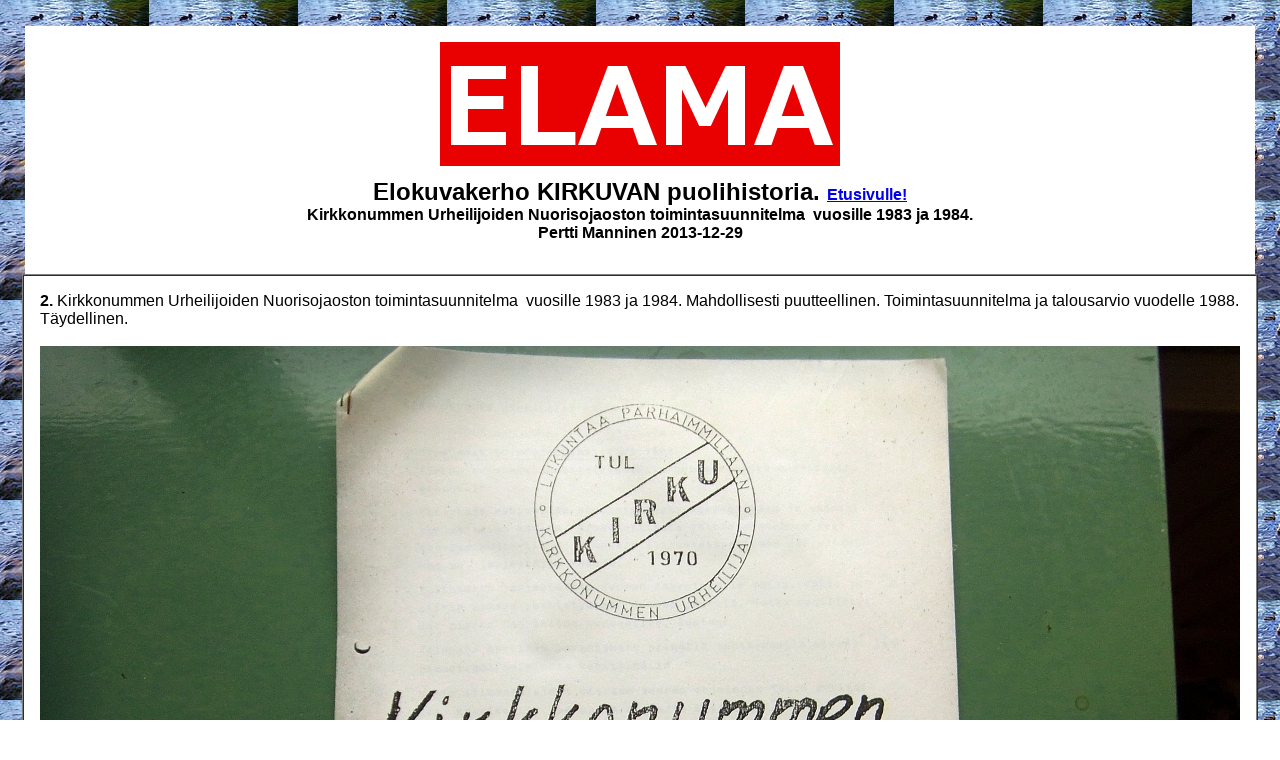

--- FILE ---
content_type: text/html
request_url: https://elama.fi/kirkuva/kirkuvakuvat4kirkunuorisojaosto.html
body_size: 6708
content:
<!DOCTYPE HTML PUBLIC "-//W3C//DTD HTML 4.01 Transitional//EN">
<html>
<head>


  
  <meta content="text/html; charset=iso-8859-1" http-equiv="Content-Type">


  
  
<script language="JavaScript" type="text/JavaScript">
<!--



function MM_preloadImages() { //v3.0
  var d=document; if(d.images){ if(!d.MM_p) d.MM_p=new Array();
    var i,j=d.MM_p.length,a=MM_preloadImages.arguments; for(i=0; i<a.length; i++)
    if (a[i].indexOf("#")!=0){ d.MM_p[j]=new Image; d.MM_p[j++].src=a[i];}}
}

function MM_jumpMenu(targ,selObj,restore){ //v3.0
  eval(targ+".location='"+selObj.options[selObj.selectedIndex].value+"'");
  if (restore) selObj.selectedIndex=0;
}
//-->
</script>
  
  <style>
A.GULOCALNAV0{ FONT-WEIGHT:normal;FONT-SIZE:13px;COLOR:#003366;FONT-FAMILY:Arial,sans-serif;TEXT-DECORATION:none}A.GULOCALNAV0:hover{ COLOR:#ff0000}A.GUHOMELINK{ FONT-WEIGHT:normal;FONT-SIZE:13px;COLOR:#ff0000;FONT-FAMILY:Arial,sans-serif;TEXT-DECORATION:none}.style42{ FONT-WEIGHT:bold;FONT-SIZE:14px}.style118{ FONT-SIZE:10px;FONT-FAMILY:Arial,Helvetica,sans-serif}
.style121 {font-size: 10px; font-family: Arial, Helvetica, sans-serif;}
.style122 {color: #FF0000}
.style123 {font-size: 12px}
  body {
	background-image: url(../erikajasorsatblur100.jpg);
}
  body,td,th {
	font-family: Arial, Helvetica, sans-serif;
}
  </style>
  
  


  
  


  
  


  
  


  
  


  
  


  
  


  
  
  
  


  
  


  
  


  
  


  
  


  
  


  
  


  
  


  
  


  
  
  
  


  
  

  
  <title>ELAMA.fi - KIRKUVA - Kirkkonummen Urheilijoiden Nuorisojaoston toimintasuunnitelma&nbsp;vuosille 1983 ja 1984 - Elokuvakerho - Puolihistoria - Kirkkonummi - 1980-luku - Pertti Manninen, Markku Paavilainen, Kirkkonummen urheilijat, KIRKU - nettisanomat - 12.fi - Lakisanomat - Viikkosanomat - Kuvasanomat - Sanomatori</title>
</head>
<body >
<a name="alku"></a><br>
<table width="1230" border="0" align="center" cellpadding="0" cellspacing="0" bgcolor="#FFFFFF">
  <tr>
    <td width="491" colspan="2" valign="top" bordercolor="#FFFFFF" bgcolor="#FFFFFF"><div align="center"><font color="#000000" face="Arial Black" size="2"><strong><br>
      <img src="../elamalogo.png" alt="" width="400" height="124"></strong></font></div></td>
  </tr>
</table>
<table width="1230" border="0" align="center" cellpadding="12" cellspacing="0" bgcolor="#FFFFFF">
  <tr>
    <td width="491" colspan="2" valign="top" bordercolor="#FFFFFF" bgcolor="#FFFFFF"><div align="center">
      <h2><font size="5" face="Arial, Helvetica, sans-serif"><strong>Elokuvakerho KIRKUVAN puolihistoria. </strong></font><font size="3" face="Verdana, Arial, Helvetica, sans-serif"><a href="kirkuva.htm">Etusivulle!</a></font><br>
        <font size="3" face="Verdana, Arial, Helvetica, sans-serif">Kirkkonummen Urheilijoiden Nuorisojaoston toimintasuunnitelma&nbsp; vuosille 1983 ja 1984.<br>
        Pertti Manninen 2013-12-29<br>
      </font></h2>
</div></td>
  </tr>
</table>
<table width="950" border="1" align="center" cellpadding="16" cellspacing="0" bgcolor="#FFFFFF">
  <tr>
    <td width="1056" height="1366" valign="top" bordercolor="#FFFFFF"><p><strong>2.</strong> Kirkkonummen Urheilijoiden Nuorisojaoston toimintasuunnitelma&nbsp; vuosille 1983 ja 1984. Mahdollisesti  puutteellinen. Toimintasuunnitelma ja talousarvio vuodelle 1988. T&auml;ydellinen.<br>
      <br>
      <img src="kuvatluettelot/d20130921RIMG0014kirkuva1988toiminta1200ccls.JPG" width="1200" height="900"><br>
      <br>
      <img src="kuvatluettelot/d20130921RIMG0021kirkuba1988talous1200ccls.JPG" width="1200" height="900"></p>
    <p>Kuvat  lis&auml;tty 2013-10-12. Isonna!</p></td>
  </tr>
</table>
<br>
<br>
<br>
<br>
<br>
<table width="1230" border="1" align="center" cellpadding="20" cellspacing="0" bgcolor="#FFFFFF">
  <tr>
    <td width="1056" valign="top" bordercolor="#FFFFFF"><p><strong>KIRKUVA &ndash; Elokuvakerho - PUOLI HISTORIA &ndash; OSA 2</strong><br>
        <br>
Keskiviikko 2013-09-25 klo 10:28. Aurinko paistaa.  Peurunka-j&auml;rven rannalla. Pertti Manninen.<br>
    </p>
      <p><strong>2. Kirkkonummen Urheilijoiden Nuorisojaoston  toimintasuunnitelma&nbsp; vuosille 1983 ja  1984 ( Mahdollisesti puutteellinen). Toimintasuunnitelma ja talousarvio  vuodelle 1988 (T&auml;ydellinen).</strong><br>
        <br>
  &rdquo;KIRKKONUMMEN URHEILIJAT R:Y:<br>
  <strong>Nuorisojaoston toimintasuunnitelma vuodelle 1983</strong><br>
  <br>
        Nuorisojaosto suosittaa lasten ja nuorten  liikuntaharrastusten moninaisuutta so. pyrkii edist&auml;m&auml;&auml;n, ett&auml; kaikki  voimistelisivat, juoksisivat, hypp&auml;isiv&auml;t, heitt&auml;isiv&auml;t, hiiht&auml;isiv&auml;t, uisivat,  suunnistaisivat, luistelisivat sek&auml; pelaisivat pallopelej&auml;, j,n.e&hellip;<br>
  <br>
        Liikuntaharrastusten lis&auml;ksi on kuitenkin muistettava koulunk&auml;ynti tietojen ja  taitojen kartuttaminen el&auml;m&auml;ss&auml; sek&auml; henkisten taitojen kehitt&auml;minen. On  opittava ottamaan huomioon muut ihmiset ja kansat, yhteiskunnat ja opittava  tulemaan toimeen n&auml;iden kanssa.<br>
  <br>
        Seuraavat toiminnat jatkuvat:<br>
        N&auml;kyvin toimintamuoto on elokuvakerho KIRKUVA:n py&ouml;ritt&auml;minen. Kev&auml;&auml;ll&auml;  j&auml;rjestet&auml;&auml;n esityssarjassa 17 elokuvan&auml;yt&ouml;st&auml;. Syksyll&auml; jatkuu esitykset  samalla tavalla. Lis&auml;ksi kerho avustaa seuraa ja sen jaostoja elokuvien  hankkimisessa ja esitt&auml;misess&auml; eri tilaisuuksissa. Kerhon toiminta-ajatuksena  on opettaa lapsia ja nuoria sek&auml; aikuisia katsomaan ihmisyst&auml;v&auml;llisi&auml;,  suvaitsevia ja hyvi&auml; elokuvia ja samalla ohjaamaan katsojia kasvamaan  t&auml;llaisiksi ihmisiksi.<br>
  <br>
        Jaoston lehte&auml; toimitetaan ja julkaistaan. Tarkoituksena on  esitell&auml; seura ja sen eri jaostojen toimintaa, kertoa tulevista ja menneist&auml;  tapahtumista ja antaa mahdollisuus lapsille ja nuorille julkaista  mielipiteit&auml;&auml;n ja juttuja ja runoja.<br>
  <br>
        Pyrit&auml;&auml;n j&auml;rjest&auml;m&auml;&auml;n toimintaa shakin, p&ouml;yt&auml;tenniksen ja  suunnistuksen sek&auml; koripallon harrastamisen edist&auml;miseksi.<br>
  <br>
        J&auml;rjestet&auml;&auml;n seuran viikonloppuleiri ja kannustetaan nuoria  ja lapsia osallistumaan piirin riemuleirille.<br>
  <br>
        Lastenjuhlia j&auml;rjestet&auml;&auml;n kaksi, yksi kev&auml;&auml;ll&auml; ja yksi  syksyll&auml;.<br>
  <br>
        Piirin kulttuuritapahtumaan osallistumiseen jaosto auttaa halukkaita lapsia  j&auml;rjest&auml;m&auml;ll&auml; seuran oman kulttuurikatselmuksen ennen piirin tapahtumaa.<br>
  <br>
        Koulutus: Ohjaajien ja ohjaajiksi haluavien koulutusta  laajennetaan. Osallistutaan piirin j&auml;rjest&auml;mille kursseille ja riemuleirille.&rdquo;<br>
        (Kopio sivusta 5 seuran toimintasuunnitelmasta).<br>
  <br>
        Nuorisojaoston puheenjohtaja oli allekirjoittanut (PM) ja jotenkin t&auml;m&auml; ylev&auml;  teksti tuntuu tutulta, kirjoittamaltani. Seuraavalle vuodelle t&auml;h&auml;n on tehty  joitakin korjauksia ja poistoja, mutta luulen, ett&auml; lopullinen versio on ollut seuraava:<br>
  <br>
  &rdquo;KIRKKONUMMEN URHEILIJAT R:Y:<br>
  <strong>Nuorisojaoston toimintasuunnitelma vuodelle 1984</strong><br>
  <br>
        Nuorisojaosto suosii lasten ja nuorten liikuntaharrastusten  moninaisuutta so. pyrkii edist&auml;m&auml;&auml;n, ett&auml; kaikki voimistelisivat, juoksisivat,  hypp&auml;isiv&auml;t, heitt&auml;isiv&auml;t, hiiht&auml;isiv&auml;t, uisivat, suunnistaisivat,  luistelisivat sek&auml; pelaisivat pallopelej&auml;, jne.<br>
  <br>
        Liikuntaharrastusten lis&auml;ksi on kuitenkin muistettava koulunk&auml;ynti tietojen ja  taitojen kartuttaminen el&auml;m&auml;ss&auml; sek&auml; henkisten taitojen kehitt&auml;minen. On  opittava ottamaan huomioon muut ihmiset ja kansat, yhteiskunnat ja opittava  tulemaan toimeen n&auml;iden kanssa.<br>
  <br>
        Seuraavat toiminnat jatkuvat:<br>
        N&auml;kyvin toimintamuoto on elokuvakerho <strong>KIRKUVA:n</strong> py&ouml;ritt&auml;minen. Kev&auml;&auml;ll&auml;  j&auml;rjestet&auml;&auml;n esityssarjassa 21 elokuvan&auml;yt&ouml;st&auml;. Syksyll&auml; jatkuu esitykset  samalla tavalla. Lis&auml;ksi kerho avustaa seuraa ja sen eri jaostoja elokuvien  hankkimisessa ja esitt&auml;misess&auml;. Kerhon toiminta-ajatuksena on opettaa lapsia ja  nuoria sek&auml; aikuisia katsomaan ihmisyst&auml;v&auml;llisi&auml;, suvaitsevia ja hyvi&auml; elokuvia  ja samalla ohjaamaan katsojia kasvamaan t&auml;llaisiksi ihmisiksi.<br>
  <br>
        Pyrit&auml;&auml;n j&auml;rjest&auml;m&auml;&auml;n toimintaa shakin, p&ouml;yt&auml;tenniksen ja  suunnistuksen sek&auml; koripallon harrastamisen edist&auml;miseksi.<br>
  <br>
        J&auml;rjestet&auml;&auml;n seuran viikonloppuleiri ja kannustetaan nuoria  ja lapsia osallistumaan piirin riemuleirille.<br>
  <br>
        Lastenjuhlia j&auml;rjestet&auml;&auml;n kaksi, toinen kev&auml;&auml;ll&auml; ja toinen  syksyll&auml;.<br>
  <br>
        Piirin kulttuuritapahtumaan osallistumiseen jaosto auttaa halukkaita lapsia  j&auml;rjest&auml;m&auml;ll&auml; seuran oman kulttuurikatselmuksen ennen piirin tapahtumaa.<br>
  <br>
        Koulutus: Ohjaajien ja ohjaajiksi haluavien koulutusta  tuetaan. Osallistutaan piirin j&auml;rjest&auml;mille kursseille ja riemuleirille.&rdquo;<br>
        (Luonnos toimintasuunnitelmaksi).<br>
  <br>
        Edelliseen vuoteen verrattuna lehden  julkaisemispyrkimyksest&auml; on luovuttu,<br>
  <br>
  <strong>KIRKUVAN</strong> toiminnasta l&ouml;ytyy tieto, ett&auml; suunnitelmassa vuonna 1983 oli  j&auml;rjest&auml;&auml; kev&auml;tkaudella 17 elokuvan&auml;yt&ouml;st&auml; ja seuraavana vuonna 1984 niinik&auml;&auml;n  kev&auml;tkaudella 21 elokuvan&auml;yt&ouml;st&auml;.<br>
  <br>
  &rdquo;Kirkkonummen Urheilijat r.y. <br>
  <strong>Toimintasuunnitelmat ja Talousarviot vuodelle 1988</strong><br>
  &hellip;<br>
        NUORISOJAOSTON TOIMINTASUUNNITELMA 1988<br>
        - Hlijaiselon j&auml;lkeen, pyrit&auml;&auml;n toimintaan saamaan uutta verta ja luoda seuran  nuorisolle uusia tilaisuuksia kehitt&auml;&auml; sek&auml; fyysisi&auml; ett&auml; henkisi&auml;  ominaisuuksia<br>
        - j&auml;rjestet&auml;&auml;n elokuvien katselumahdollisuus my&ouml;s Kirkkonummella elokuvakerho <strong>KIRKUVA </strong>puitteissa<br>
        - J&auml;rjestet&auml;&auml;n kaksi lastenjuhlaa, toinen kev&auml;&auml;ll&auml; ja toinen pikkujoulujuhlana<br>
        - Ohjaajien ja ohjaajiksi haluavien koulutusta tuetaan. Osallistutaan piirin  j&auml;rjest&auml;mille kursseille ja riemuleirille.&rdquo;<br>
        (Toimintasuunnitelmasta)<br>
  <br>
  &rdquo;Kirkkonummen Urheilijat ry.<br>
  <strong>Tulo ja menoarvio vuodelle 1988</strong><br>
        Tuotot Virkistystoiminta<br>
        3162 Kerhokorttitulot&nbsp; 6500<br>
        Kulut<br>
        3166 Filmien vuokrat&nbsp; 10700<br>
        Yleisavustukset<br>
        6231 Kohdeavustus 8000&rdquo;<br>
        (Tulo- ja menoarviosta)<br>
  <br>
  &rdquo;Kirkkonummen Urheilijat ry.<br>
        Tulo ja menoarvio vuodelle 1988<br>
        Nuorisojaosto<br>
        Kulut Koulutustoiminta<br>
        3131 Koulutuskulut&nbsp; 800<br>
        Kulut Kilpailutoiminta<br>
        3144 V&auml;linekulut 700<br>
        Virkistystoiminta<br>
        3164 Juhkakulut 2000<br>
        Kulut Hallinto<br>
        31940 Tiedotustoiminta 600<br>
        Siirto johtokunnalta 4100.00<br>
        4100.00<br>
        4100.00 4100.00&rdquo;<br>
        (Tulo- ja menoarviosta)<br>
  <br>
  &rdquo;Kirkkonummen Urheilijat ry.<br>
        Tulo ja menoarvio vuodelle 1988<br>
        Kirkuva<br>
        Kulut Koulutustoiminta<br>
        3131 Koulutuskulut&nbsp; 1000<br>
        Virkistystoiminta<br>
        Tuotot<br>
        3162 Kerhokorttitulot 65000<br>
        Kulut<br>
        3166 Filmien vuokrat 10500<br>
        Hallinto<br>
        Kulut<br>
        3180 Posti ja pks.maksut 500<br>
        3186 Matka-avustukset 200<br>
        3190 Tiedotustoiminta 1700<br>
        Yleisavustukset<br>
        6231 Kohdeavustus 8000<br>
        Siirto johtokunnalta <br>
        14500.00 14500.00&rdquo;<br>
        (Tulo- ja menoarviosta)<br>
  <br>
        Mitenk&auml;h&auml;n t&auml;ss&auml; nyt sitten k&auml;vi. N&auml;m&auml; summat ovat kyll&auml;  viel&auml; todellisia, mutta kun valtuustokausi on nelivuotinen ja kun valtuutettuna  olin vuoden 1985 alusta vuoden 1988 loppuun, niin t&auml;ytyy t&auml;m&auml;kin kertoa vaikkei  se niin ylev&auml;&auml; ole kannaltani eik&auml; muidenkaan kannalta. Kes&auml;ll&auml; 1988 kun  seuraavaan kunnan budjettiin olisi tullut hakea t&auml;m&auml; kohdeavustus, joka siis  vuonna 1988 oli 8000 markkaa, se unohtui ja niin se ei ollut  budjettiesityksess&auml;. Eik&auml; se sinne sitten talousarviokokouksessakaan en&auml;&auml;  tullut, vaikka yritin parhaani mukaan. Viel&auml;kin muistan t&auml;m&auml; er&auml;iden  oikeistovaltuutettujen riemun, kun se oli j&auml;&auml;nyt pois vaikka kuinka yritin  selitt&auml;&auml; toimihenkil&ouml;iden siis itseni laiminly&ouml;nti&auml;. Kun nyt t&auml;t&auml; kirjoitan  niin pahaa tekee kun muistan n&auml;iden innostuneet silm&auml;t ja hylk&auml;ysehdotukset.&nbsp; Kai siit&auml; sitten &auml;&auml;nestettiin ja kohdeavustus  j&auml;i saamatta. Vaikka itse en olisikaan en&auml;&auml; n&auml;it&auml; n&auml;yt&ouml;ksi&auml; sitten&nbsp; j&auml;rjestynyt niin kyll&auml; meill&auml; oli suunnitelma  ostaa VHS-kasetteja, joita olisi voinut sopivissa tilaisuuksissa esitt&auml;&auml;.  Minulla oli jo lista, ett&auml; olisi hankittu ainakin kaikki Mimosat ja Emiliat  (<strong>Camilla Mickwitz</strong>), mutta niinh&auml;n kaikki j&auml;i. <br>
  <br>
        Projektoriraha&nbsp; (35  mm) oli kaiketi jo edellisen vuoden budjetissa muistaakseni ns,  joululahjarahana, joka oli siis sellainen, ett&auml; jokaista valtuutettua kohti sai  jonkun summan: saman! Ryhm&auml; sai sitten p&auml;&auml;tt&auml;&auml; mihin se k&auml;ytett&auml;isiin.  Projektori sitten hankittiin auditorioon ja sekin vasta sen j&auml;lkeen kun kerroin  asiasta koulutoimenjohtaja <strong>Kaarlo Kovalaiselle.</strong> H&auml;n kun kuuli, ett&auml; se on  budjetissa, kehotti minua tutustumaan asiaan ja niin joku firma sitten sai  minulta tilauksen muistaakseni italialaisen projektorin hankkimiseksi, jonka  kunta maksoi. En sitten tied&auml; kuka lopullisen tilauksen teki, mutta min&auml;  ainakin ne brosyyrit ja puhelut&nbsp; hoidin  ja kyll&auml; sit&auml; projektoria muistan k&auml;yneeni katsomassakin auditorion  konehuoneessa viimeisten valtuustokokousten ohessa. Itse en sit&auml; koskaan  k&auml;ytt&auml;nyt. Kaiketi se jo poltti n&auml;ppej&auml;nikin, kun el&auml;m&auml;ntilanne oli aika lailla  kokonaan muuttunut. El&auml;m&auml; oli risainen, mutta diapammien avulla kaikesta on  selvitty. Kerran vain p&auml;&auml;tin, ett&auml; pillerien sy&ouml;nti loppuu enk&auml; uusinut  resepti&auml;.<br>
  <br>
        Luulin jo asian selvitt&auml;neeni, niin eik&ouml;s vain t&auml;ss&auml;kin  osiossa ollut viel&auml; 2 sivua k&auml;sittelem&auml;tt&auml;!<br>
  <br>
  <strong>&rdquo;912 Kirkkonummen urheilijat 40 tililp Joulukuu P&auml;iv&auml;ys 26.01-1988 Sivu 7</strong><br>
        --- Laskentakaudelta --- Tilivuoden alusta<br>
        Tili nimi mk ed, vuosi budj tot% mk ed. vuosi budj tot%<br>
        4 Nuorisojaosto<br>
        3131 koulutuskulut 74- 800-<br>
        3144 V&auml;linekulut 62- 700 -<br>
        3161 Juhlatuotot 530<br>
        3164 Juhlakulut 568- 174- 80.85- 2068- 2000- 4<br>
        3190 Tiedotustoiminta 292- 75- 292- 900- <br>
        ** 861- 385- 80.85- 1831- 4400- 2<br>
        === 861- 385- 80.85- 1831- 4400- 2<br>
        ==== Tuotot &ndash; kulut 861- 385- 80.85- 1831- 4400- 2&rdquo;<br>
        (Laskelmasta)<br>
  <br>
  &rdquo;912 Kirkkonummen urheilijat 40 tililp Joulukuu P&auml;iv&auml;ys  26.01-1988 Sivu 7<br>
        --- Laskentakaudelta --- Tilivuoden alusta<br>
        Tili nimi mk ed, vuosi budj tot% mk ed. vuosi budj tot%<br>
        5 Kirkuva<br>
        3131 Koulutuskulut 377.00- 87- 433&nbsp;377.00- 1000-<br>
        3162 Kerhokorttitulot 549&nbsp;545,00 1615 6500<br>
        3164 Juhlakulut 1749.65- 1749.65-<br>
        3166 Filmien vuokrat 637,20- 875- 73 2029.60- 5275- 10500-<br>
        3180 Posti- ja pks.maksut 138.00- 49- 282&nbsp;138.00-&nbsp; 500-<br>
        3186 Matka-avustukset&nbsp; 74- 800-<br>
        3190 Tiedotustoiminta 1117.00 149- 750 3570.25- 4109- 1700-<br>
        ** 4018.85- 685. 587 7256.50- 7769- 8000-<br>
        6231 Kohdeavustus 674 8240.00 8000 8000<br>
        ** 674 8240.00 8000 8000<br>
        === 4018-85- 11- 535&nbsp;983.50 230<br>
        === Tuotot &ndash; kulut 4018-85- 11- 535&nbsp;983.50 230&rdquo;<br>
        (Laskelmasta)<br>
  <br>
        Urheiluseuran ja siis my&ouml;s KIRKUVAN rahastonhoitajana toimi <strong>Eija Kuutti,</strong> asiansa osaava tarkka ihminen. Mik&auml;li oikein luen n&auml;it&auml; h&auml;nen laatimia  papereitaan niin vuosi 1986 olisi KIRKUVAN osalta ollut voitollinen 230 markkaa  ja vuosi 1987 voitollinen 983,50 markkaa. Tarkempi perehtyminen voisi kertoa  jotain muutakin, mutta olennaisempaa on kuitenkin n&auml;iden dokumenttien olemassaolo.</p>
<hr>
      <p><font size="2" face="Arial, Helvetica, sans-serif">elama.fi 
        -  Riippumaton julkaisu. Vastaava p&auml;&auml;toimittaja Pertti 
        Manninen. 
        Yhteys: nettisanomat @hotmail.com<br>
        <br>
        elama.fi 
        - </font><font size="2" face="Verdana, Arial, Helvetica, sans-serif">Elokuvakerho KIRKUVAN puolihistoria - Kuva: 
    Jacques Demy.- </font><font size="2" face="Arial, Helvetica, sans-serif"><a href="http://www.nettisanomat.com%20">nettisanomat</a> - <a href="http://www.12.fi">12.fi</a> - <a href="http://www.asianajotoimi.fi/lakisanomat">Lakisanomat</a> - <a href="http://www.viikkosanomat.fi">Viikkosanomat</a> - <a href="http://kuvasanomat.fi">Kuvasanomat</a> - <a href="http://www.sanomatori.fi">Sanomatori</a></font></p></td>
    <td width="120" valign="top" bordercolor="#FFFFFF"><p><font size="2" face="Arial, Helvetica, sans-serif"><strong>Ohjaaja<br>
      <img src="../alkukuvat/jacquesdemy.jpg" alt="" width="191" height="218"> <br>
      Jacques Demy. 5.6.1931 Pont Ch&acirc;teau -27.10.1990 Pariisi.<br>
      </strong><a href="http://www.nettisanomat.com/2007/06/05/etusivu.htm"><br>
        http://www.nettisanomat.com/<br>
        2007/06/05/etusivu.htm</a></font></p>
      <hr>
      <p><strong><font size="2" face="Arial, Helvetica, sans-serif">P&auml;iv&auml;yskorjaus:<br>
        &quot;2012-08-20&quot; &gt;&quot;2013-09-20&quot; (2013-10-08)</font></strong></p>
      <hr>
      <p>Korjaus:<br>
        Oulu 16.11. -22.11.1986. &gt;<br>
        Oulu 16.11. -22.11.1987.<br>
        (2013-12-12) </p>
      <hr>
      <p>2013-12-29</p>
      <p> <a href="kirkuvakuvat1paivakirja.html">Isonna! <br>
        Isonna!</a></p>
      <p><a href="kirkuvakuvat1paivakirja.html"> <br>
        <br>
    </a></p></td>
  </tr>
</table>
<br>
<p><br>
  <br>
</p>
<table width="1250" border="1" align="center" cellpadding="16" cellspacing="0" bgcolor="#FFFFFF">
  <tr>
    <td width="1056" height="353" valign="top" bordercolor="#FFFFFF"><p><strong>Kirkuva &ndash; Elokuvakerho &ndash; Puoli historiaa.</strong></p>
      <p><a href="https://youtu.be/nukIVozBfvI"><img src="20130920kirkuvalaatikko1.jpg" alt="" width="180" height="135"></a> <a href="https://youtu.be/vs4dOSP072M"><img src="20130920kirkuvalaatikko2.jpg" alt="" width="180" height="135"></a> <a href="https://youtu.be/cjlrCV5KePY"><img src="20130920kirkuvalaatikko3.jpg" alt="" width="180" height="135"></a> <a href="https://youtu.be/Fo5QcmVA5AM"><img src="20130920kirkuvalaatikko4.jpg" alt="" width="180" height="135"></a> <a href="https://youtu.be/HgScTUXfxVQ"><img src="20130920kirkuvalaatikko5.jpg" alt="" width="180" height="135"></a><br>
        <br>
        2013-09-20 Laatikon tyhjennysvideot youtubessa: <a href="https://youtu.be/nukIVozBfvI">http://youtu.be/nukIVozBfvI</a> - <a href="https://youtu.be/vs4dOSP072M">http://youtu.be/vs4dOSP072M</a> - <a href="https://youtu.be/cjlrCV5KePY">http://youtu.be/cjlrCV5KePY</a><br>
  <a href="https://youtu.be/Fo5QcmVA5AM">http://youtu.be/Fo5QcmVA5AM</a> - <a href="https://youtu.be/HgScTUXfxVQ">http://youtu.be/HgScTUXfxVQ</a> (2013-10-06)</p>
    <p><font size="2" face="Arial, Helvetica, sans-serif">ELAMA.fi 
        -  Riippumaton julkaisu. Vastaava p&auml;&auml;toimittaja Pertti 
        Manninen. 
        Yhteys: nettisanomat @hotmail.com<br>
        <br>
ELAMA.fi 
        - </font><font size="2" face="Verdana, Arial, Helvetica, sans-serif">Elokuvakerho KIRKUVAN puolihistoria - - </font><font size="2" face="Arial, Helvetica, sans-serif"><a href="http://www.nettisanomat.com%20">nettisanomat</a> - <a href="http://www.12.fi">12.fi</a> - <a href="http://www.asianajotoimi.fi/lakisanomat">Lakisanomat</a> - <a href="http://www.viikkosanomat.fi">Viikkosanomat</a> - <a href="http://kuvasanomat.fi">Kuvasanomat</a> - <a href="http://www.sanomatori.fi">Sanomatori</a></font></p>
    <p><strong><a href="kirkuva.htm">Etusivulle!</a></strong></p></td>
  </tr>
</table>
<p>&nbsp;</p>
<p><br>
  <br>
</p>
<table width="400" border="1" align="center" cellpadding="12" cellspacing="0" bgcolor="#FFFFFF">
  <tr>
    <td width="1259" colspan="2" valign="top" bordercolor="#FFFFFF"><font size="2" face="Arial, Helvetica, sans-serif">elama.fi 
      -  Riippumaton julkaisu. Vastaava p&auml;&auml;toimittaja Pertti 
      Manninen. <br>
      Yhteys: nettisanomat @hotmail.com. </font></td>
  </tr>
  <tr>
    <td colspan="2" valign="top" bordercolor="#FFFFFF"><p><font size="2" face="Arial, Helvetica, sans-serif">ELAMA.fi 
      - KIRKUVA - </font><font size="2" face="Verdana, Arial, Helvetica, sans-serif">Kirkkonummen Urheilijoiden Nuorisojaoston toimintasuunnitelma&nbsp; vuosille 1983 ja 1984</font> - <font size="2" face="Arial, Helvetica, sans-serif"> Elokuvakerho - Puolihistoria - Kirkkonummi - 1980-luku - Pertti Manninen, Markku Paavilainen, Kirkkonummen urheilijat, KIRKU - <a href="http://www.nettisanomat.com%20">nettisanomat</a> - <a href="http://www.12.fi">12.fi</a> - <a href="http://www.asianajotoimi.fi/lakisanomat">Lakisanomat</a> - <a href="http://www.viikkosanomat.fi">Viikkosanomat</a> - <a href="http://kuvasanomat.fi">Kuvasanomat</a> - <a href="http://www.sanomatori.fi">Sanomatori</a></font></p>
    <p><font size="2" face="Arial, Helvetica, sans-serif">Sunnuntai 2013-09-22</font>, Keskiviikko 2013-09-25, Tiistai 2013-10-01 21:27, 2013-10-02 12:41, 2013-10-05 15:53, 2013-10-12, 2013-10-13, 2013-11-30<br>
      T&auml;m&auml; sivu 2013-12-29
    12:11</p>
    <p><a href="kirkuvatyopaivakirja.html">TY&Ouml;P&Auml;IV&Auml;KIRJA</a></p>
    <p><a href="kirkuvateksti.html">KIRKUVATEKSTI</a></p>
    <p><a href="kirkuva.htm">ETUSIVULLE!</a></p></td>
  </tr>
</table>
<p>&nbsp;</p>
<p>&nbsp;</p>
<p>&nbsp;</p>
<p>&nbsp;</p>
Tämä elama.fi- sivusto on nettisanomat.com-sivuston rinnakkaissivusto sisältäen myös omaa materiaaliaan. Vuodet 2015 ja 2016 sekä hakemisto sivuston hs27.com pohjalta 2016-03-27. <br>Otsikkokorjaus vuosille 2015 ja 2016: 2018-09-11: Kuvala.fi -> ELAMA - elama.fi .<script defer src="https://static.cloudflareinsights.com/beacon.min.js/vcd15cbe7772f49c399c6a5babf22c1241717689176015" integrity="sha512-ZpsOmlRQV6y907TI0dKBHq9Md29nnaEIPlkf84rnaERnq6zvWvPUqr2ft8M1aS28oN72PdrCzSjY4U6VaAw1EQ==" data-cf-beacon='{"version":"2024.11.0","token":"83ac58e321af473d8d58431bdf3834c6","r":1,"server_timing":{"name":{"cfCacheStatus":true,"cfEdge":true,"cfExtPri":true,"cfL4":true,"cfOrigin":true,"cfSpeedBrain":true},"location_startswith":null}}' crossorigin="anonymous"></script>
</body>
</html>
